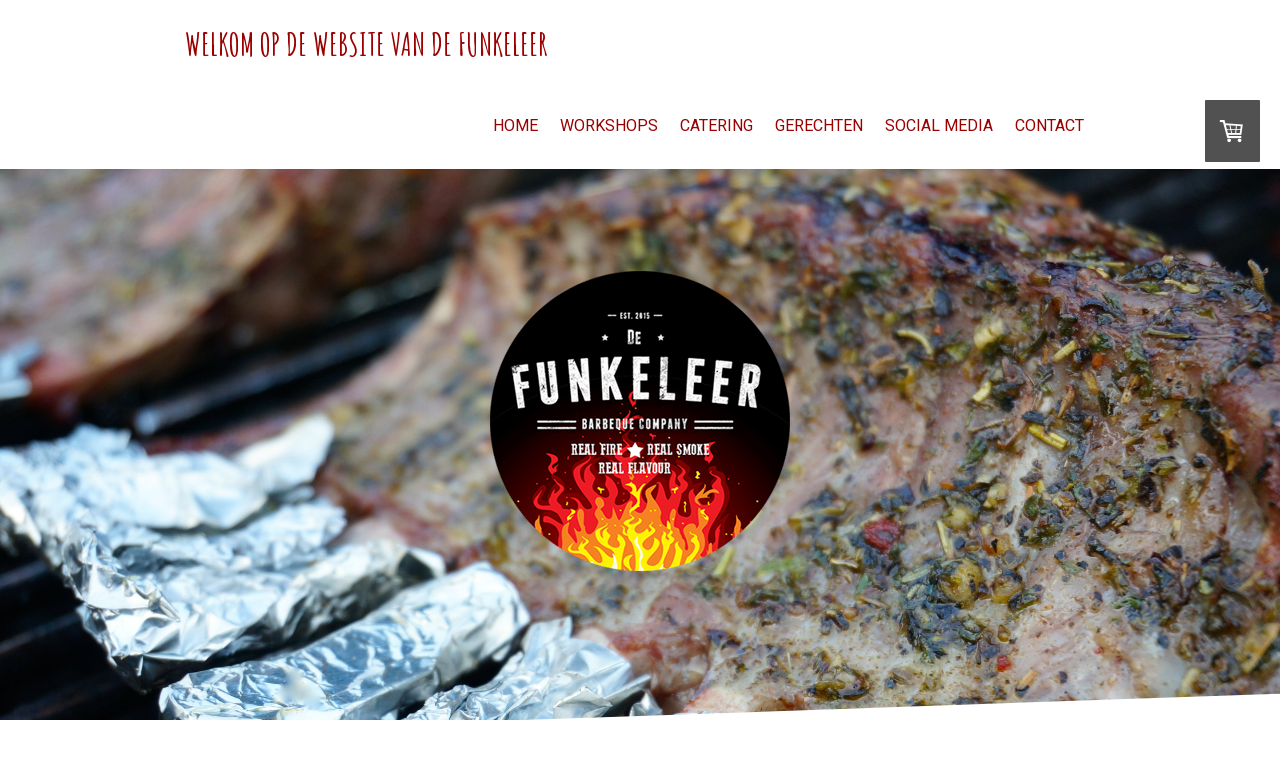

--- FILE ---
content_type: text/html; charset=UTF-8
request_url: https://www.funkeleer.be/about/
body_size: 9756
content:
<!DOCTYPE html>
<html lang="nl-NL"><head>
    <meta charset="utf-8"/>
    <link rel="dns-prefetch preconnect" href="https://u.jimcdn.com/" crossorigin="anonymous"/>
<link rel="dns-prefetch preconnect" href="https://assets.jimstatic.com/" crossorigin="anonymous"/>
<link rel="dns-prefetch preconnect" href="https://image.jimcdn.com" crossorigin="anonymous"/>
<link rel="dns-prefetch preconnect" href="https://fonts.jimstatic.com" crossorigin="anonymous"/>
<meta name="viewport" content="width=device-width, initial-scale=1"/>
<meta http-equiv="X-UA-Compatible" content="IE=edge"/>
<meta name="description" content=""/>
<meta name="robots" content="index, follow, archive"/>
<meta property="st:section" content=""/>
<meta name="generator" content="Jimdo Creator"/>
<meta name="twitter:title" content="Impressum"/>
<meta name="twitter:description" content="-"/>
<meta name="twitter:card" content="summary_large_image"/>
<meta property="og:url" content="https://www.funkeleer.be/about/"/>
<meta property="og:title" content="Impressum"/>
<meta property="og:description" content=""/>
<meta property="og:type" content="website"/>
<meta property="og:locale" content="nl_NL"/>
<meta property="og:site_name" content="De website van funkeleer!"/>
<meta name="twitter:image" content="https://image.jimcdn.com/cdn-cgi/image//app/cms/storage/image/path/se15119a8088523d1/backgroundarea/i21cadc81e828e978/version/1586511070/image.jpg"/>
<meta property="og:image" content="https://image.jimcdn.com/cdn-cgi/image//app/cms/storage/image/path/se15119a8088523d1/backgroundarea/i21cadc81e828e978/version/1586511070/image.jpg"/>
<meta property="og:image:width" content="2000"/>
<meta property="og:image:height" content="1500"/>
<meta property="og:image:secure_url" content="https://image.jimcdn.com/cdn-cgi/image//app/cms/storage/image/path/se15119a8088523d1/backgroundarea/i21cadc81e828e978/version/1586511070/image.jpg"/><title>Impressum - De website van funkeleer!</title>
<link rel="icon" type="image/png" href="[data-uri]"/>
    
<link rel="canonical" href="https://www.funkeleer.be/about/"/>

        <script src="https://assets.jimstatic.com/ckies.js.7c38a5f4f8d944ade39b.js"></script>

        <script src="https://assets.jimstatic.com/cookieControl.js.b05bf5f4339fa83b8e79.js"></script>
    <script>window.CookieControlSet.setToNormal();</script>

    <style>html,body{margin:0}.hidden{display:none}.n{padding:5px}#cc-website-title a {text-decoration: none}.cc-m-image-align-1{text-align:left}.cc-m-image-align-2{text-align:right}.cc-m-image-align-3{text-align:center}</style>

        <link href="https://u.jimcdn.com/cms/o/se15119a8088523d1/layout/dm_a28dce3b266e30c51b5ab2da62d930c9/css/layout.css?t=1586590457" rel="stylesheet" type="text/css" id="jimdo_layout_css"/>
<script>     /* <![CDATA[ */     /*!  loadCss [c]2014 @scottjehl, Filament Group, Inc.  Licensed MIT */     window.loadCSS = window.loadCss = function(e,n,t){var r,l=window.document,a=l.createElement("link");if(n)r=n;else{var i=(l.body||l.getElementsByTagName("head")[0]).childNodes;r=i[i.length-1]}var o=l.styleSheets;a.rel="stylesheet",a.href=e,a.media="only x",r.parentNode.insertBefore(a,n?r:r.nextSibling);var d=function(e){for(var n=a.href,t=o.length;t--;)if(o[t].href===n)return e.call(a);setTimeout(function(){d(e)})};return a.onloadcssdefined=d,d(function(){a.media=t||"all"}),a};     window.onloadCSS = function(n,o){n.onload=function(){n.onload=null,o&&o.call(n)},"isApplicationInstalled"in navigator&&"onloadcssdefined"in n&&n.onloadcssdefined(o)}     /* ]]> */ </script>     <script>
// <![CDATA[
onloadCSS(loadCss('https://assets.jimstatic.com/web.css.eb85cb55dd9a47226f063339265ecc4f.css') , function() {
    this.id = 'jimdo_web_css';
});
// ]]>
</script>
<link href="https://assets.jimstatic.com/web.css.eb85cb55dd9a47226f063339265ecc4f.css" rel="preload" as="style"/>
<noscript>
<link href="https://assets.jimstatic.com/web.css.eb85cb55dd9a47226f063339265ecc4f.css" rel="stylesheet"/>
</noscript>
    <script>
    //<![CDATA[
        var jimdoData = {"isTestserver":false,"isLcJimdoCom":false,"isJimdoHelpCenter":false,"isProtectedPage":false,"cstok":"","cacheJsKey":"186e98539df89cc886f14e370fca1791cd2ed440","cacheCssKey":"186e98539df89cc886f14e370fca1791cd2ed440","cdnUrl":"https:\/\/assets.jimstatic.com\/","minUrl":"https:\/\/assets.jimstatic.com\/app\/cdn\/min\/file\/","authUrl":"https:\/\/a.jimdo.com\/","webPath":"https:\/\/www.funkeleer.be\/","appUrl":"https:\/\/a.jimdo.com\/","cmsLanguage":"nl_NL","isFreePackage":false,"mobile":false,"isDevkitTemplateUsed":true,"isTemplateResponsive":true,"websiteId":"se15119a8088523d1","pageId":2193996291,"packageId":2,"shop":{"deliveryTimeTexts":{"1":"Product wordt niet verzonden en kan alleen worden opgehaald bij De Funkleer","2":"Levertijd: 3-5 dagen","3":"Levertijd: 5-8 dagen"},"checkoutButtonText":"Naar de kassa","isReady":true,"currencyFormat":{"pattern":"#,##0.00 \u00a4","convertedPattern":"#,##0.00 $","symbols":{"GROUPING_SEPARATOR":".","DECIMAL_SEPARATOR":",","CURRENCY_SYMBOL":"\u20ac"}},"currencyLocale":"de_DE"},"tr":{"gmap":{"searchNotFound":"Het ingevoerde adres kon niet worden gevonden of bestaat niet.","routeNotFound":"De route kon niet berekend worden. Mogelijke oorzaken: het vertrekadres is niet precies genoeg aangegeven of te ver van het aankomstadres verwijderd."},"shop":{"checkoutSubmit":{"next":"Volgende stap","wait":"Een moment geduld"},"paypalError":"Helaas is er iets verkeerd gegaan. Probeer het nog een keer!","cartBar":"Naar de winkelwagen","maintenance":"Deze webshop is tijdelijk helaas niet bereikbaar. Probeer het later nog eens.","addToCartOverlay":{"productInsertedText":"Het product is aan de winkelwagen toegevoegd.","continueShoppingText":"Verder winkelen","reloadPageText":"Opnieuw laden"},"notReadyText":"Het opzetten van deze webshop is nog niet volledig afgerond.","numLeftText":"Er zijn op dit moment niet meer dan {:num} exemplaren van dit artikel beschikbaar.","oneLeftText":"Er is helaas nog maar \u00e9\u00e9n exemplaar van dit product beschikbaar."},"common":{"timeout":"Er is een fout opgetreden. De door jou gekozen actie werd onderbroken. Probeer het later nog een keer."},"form":{"badRequest":"Er is een fout opgetreden. De invoer kon helaas niet verzonden worden. Probeer het later nog een keer!"}},"jQuery":"jimdoGen002","isJimdoMobileApp":false,"bgConfig":{"id":85968891,"type":"picture","options":{"fixed":true},"images":[{"id":7614058591,"url":"https:\/\/image.jimcdn.com\/cdn-cgi\/image\/\/app\/cms\/storage\/image\/path\/se15119a8088523d1\/backgroundarea\/i21cadc81e828e978\/version\/1586511070\/image.jpg","altText":"","focalPointX":34.5859375,"focalPointY":29.628759398496239185760714462958276271820068359375}]},"bgFullscreen":null,"responsiveBreakpointLandscape":767,"responsiveBreakpointPortrait":480,"copyableHeadlineLinks":false,"tocGeneration":false,"googlemapsConsoleKey":false,"loggingForAnalytics":false,"loggingForPredefinedPages":false,"isFacebookPixelIdEnabled":false,"userAccountId":"fa9d98c3-96e5-4232-af21-932f80639a6c"};
    // ]]>
</script>

     <script> (function(window) { 'use strict'; var regBuff = window.__regModuleBuffer = []; var regModuleBuffer = function() { var args = [].slice.call(arguments); regBuff.push(args); }; if (!window.regModule) { window.regModule = regModuleBuffer; } })(window); </script>
    <script src="https://assets.jimstatic.com/web.js.58bdb3da3da85b5697c0.js" async="true"></script>
    <script src="https://assets.jimstatic.com/at.js.62588d64be2115a866ce.js"></script>

<style>
/* <![CDATA[ */
.j-checkout__shipping-address-checkbox {display:none;}
/*]]>*/
</style>

    
</head>

<body class="body cc-page j-has-shop j-m-gallery-styles j-m-video-styles j-m-hr-styles j-m-header-styles j-m-text-styles j-m-emotionheader-styles j-m-htmlCode-styles j-m-rss-styles j-m-form-styles j-m-table-styles j-m-textWithImage-styles j-m-downloadDocument-styles j-m-imageSubtitle-styles j-m-flickr-styles j-m-googlemaps-styles j-m-blogSelection-styles j-m-comment-styles j-m-jimdo-styles j-m-profile-styles j-m-guestbook-styles j-m-promotion-styles j-m-twitter-styles j-m-hgrid-styles j-m-shoppingcart-styles j-m-catalog-styles j-m-product-styles-disabled j-m-facebook-styles j-m-sharebuttons-styles j-m-formnew-styles-disabled j-m-callToAction-styles j-m-turbo-styles j-m-spacing-styles j-m-googleplus-styles j-m-dummy-styles j-m-search-styles j-m-booking-styles j-m-socialprofiles-styles j-footer-styles cc-pagemode-default cc-content-parent" id="page-2193996291">

<div id="cc-inner" class="cc-content-parent">

  <input type="checkbox" id="jtpl-navigation__checkbox" class="jtpl-navigation__checkbox"/><!-- _main.sass --><div class="jtpl-main cc-content-parent">

    <!-- _background-area.sass -->
    <div class="jtpl-background-area" background-area="fullscreen"></div>
    <!-- END _background-area.sass -->

    <!-- _cart.sass -->
    <div class="jtpl-cart">
      <div id="cc-sidecart-wrapper"><script>// <![CDATA[

    window.regModule("sidebar_shoppingcart", {"variant":"default","currencyLocale":"de_DE","currencyFormat":{"pattern":"#,##0.00 \u00a4","convertedPattern":"#,##0.00 $","symbols":{"GROUPING_SEPARATOR":".","DECIMAL_SEPARATOR":",","CURRENCY_SYMBOL":"\u20ac"}},"tr":{"cart":{"subtotalText":"Subtotaal","emptyBasketText":"De winkelwagen is leeg."}}});
// ]]>
</script></div>
    </div>
    <!-- END _cart.sass -->

    <!-- _header.sass -->
    <!-- create a seperate background-area, because of the transparency-issue -->
    <div class="jtpl-header--image" data-features="boxed" background-area="stripe" background-area-default="">

      <div class="jtpl-fallback">
        <header class="jtpl-header navigation-colors"><div class="jtpl-header__inner">
            <div class="jtpl-title">
              <div id="cc-website-title" class="cc-single-module-element"><div id="cc-m-11494994091" class="j-module n j-header"><a href="https://www.funkeleer.be/"><span class="cc-within-single-module-element j-website-title-content" id="cc-m-header-11494994091">Welkom op de WEBSITE van De Funkeleer</span></a></div></div>
            </div>

              <nav class="jtpl-navigation"><label class="jtpl-navigation__icon jtpl-navigation__label" for="jtpl-navigation__checkbox">
                  <span class="open navigation-colors__menu-icon"></span>
                  <span class="open navigation-colors__menu-icon"></span>
                  <span class="open navigation-colors__menu-icon"></span>
                  <span class="open navigation-colors__menu-icon"></span>
                </label>
                <div class="jtpl-navigation__inner" data-dropdown="true">
                  <div data-container="navigation"><div class="j-nav-variant-nested"><ul class="cc-nav-level-0 j-nav-level-0"><li id="cc-nav-view-2193996391" class="jmd-nav__list-item-0"><a href="/" data-link-title="Home">Home</a></li><li id="cc-nav-view-2201960091" class="jmd-nav__list-item-0"><a href="/workshops/" data-link-title="Workshops">Workshops</a></li><li id="cc-nav-view-2201976091" class="jmd-nav__list-item-0"><a href="/catering/" data-link-title="Catering">Catering</a></li><li id="cc-nav-view-2194831291" class="jmd-nav__list-item-0 j-nav-has-children"><a href="/gerechten/" data-link-title="Gerechten">Gerechten</a><span data-navi-toggle="cc-nav-view-2194831291" class="jmd-nav__toggle-button"></span><ul class="cc-nav-level-1 j-nav-level-1"><li id="cc-nav-view-2194280291" class="jmd-nav__list-item-1 j-nav-has-children"><a href="/gerechten/voorgerechten/" data-link-title="Voorgerechten">Voorgerechten</a><span data-navi-toggle="cc-nav-view-2194280291" class="jmd-nav__toggle-button"></span><ul class="cc-nav-level-2 j-nav-level-2"><li id="cc-nav-view-2196256591" class="jmd-nav__list-item-2"><a href="/gerechten/voorgerechten/gevulde-jalapenos/" data-link-title="Gevulde Jalapenos">Gevulde Jalapenos</a></li><li id="cc-nav-view-2194354891" class="jmd-nav__list-item-2"><a href="/gerechten/voorgerechten/gevulde-champignon/" data-link-title="Gevulde champignon">Gevulde champignon</a></li><li id="cc-nav-view-2199721091" class="jmd-nav__list-item-2"><a href="/gerechten/voorgerechten/dadels-met-chorizo-roomkaas-en-spek/" data-link-title="Dadels met chorizo, roomkaas en spek">Dadels met chorizo, roomkaas en spek</a></li><li id="cc-nav-view-2196617991" class="jmd-nav__list-item-2"><a href="/gerechten/voorgerechten/courgette-gegrild-met-geitenkaas-en-kruiden/" data-link-title="Courgette gegrild met geitenkaas en kruiden">Courgette gegrild met geitenkaas en kruiden</a></li></ul></li><li id="cc-nav-view-2194280391" class="jmd-nav__list-item-1 j-nav-has-children"><a href="/gerechten/hoofdgerechten/" data-link-title="Hoofdgerechten">Hoofdgerechten</a><span data-navi-toggle="cc-nav-view-2194280391" class="jmd-nav__toggle-button"></span><ul class="cc-nav-level-2 j-nav-level-2"><li id="cc-nav-view-2204267491" class="jmd-nav__list-item-2"><a href="/gerechten/hoofdgerechten/rosbief-achtermuis-kalf/" data-link-title="Rosbief (achtermuis kalf)">Rosbief (achtermuis kalf)</a></li><li id="cc-nav-view-2194831791" class="jmd-nav__list-item-2"><a href="/gerechten/hoofdgerechten/gevuld-varkenshaasje/" data-link-title="Gevuld varkenshaasje">Gevuld varkenshaasje</a></li><li id="cc-nav-view-2195719391" class="jmd-nav__list-item-2"><a href="/gerechten/hoofdgerechten/hele-kip-met-aardappelpuree/" data-link-title="Hele kip met aardappelpuree">Hele kip met aardappelpuree</a></li><li id="cc-nav-view-2196885891" class="jmd-nav__list-item-2"><a href="/gerechten/hoofdgerechten/kruidige-sesam-chicken-wings/" data-link-title="Kruidige sesam Chicken Wings">Kruidige sesam Chicken Wings</a></li><li id="cc-nav-view-2195695791" class="jmd-nav__list-item-2"><a href="/gerechten/hoofdgerechten/varkensfilet-in-appel-chili-pekel-met-gorgonzola/" data-link-title="Varkensfilet in appel-chili pekel met gorgonzola">Varkensfilet in appel-chili pekel met gorgonzola</a></li><li id="cc-nav-view-2197168591" class="jmd-nav__list-item-2"><a href="/gerechten/hoofdgerechten/beef-short-ribs/" data-link-title="Beef Short Ribs">Beef Short Ribs</a></li><li id="cc-nav-view-2197332191" class="jmd-nav__list-item-2"><a href="/gerechten/hoofdgerechten/paella-pescador/" data-link-title="Paella Pescador">Paella Pescador</a></li><li id="cc-nav-view-2197774691" class="jmd-nav__list-item-2"><a href="/gerechten/hoofdgerechten/pizza-gorgonzola-en-rucolasalade/" data-link-title="Pizza Gorgonzola en Rucolasalade">Pizza Gorgonzola en Rucolasalade</a></li></ul></li><li id="cc-nav-view-2194280491" class="jmd-nav__list-item-1 j-nav-has-children"><a href="/gerechten/nagerechten/" data-link-title="Nagerechten">Nagerechten</a><span data-navi-toggle="cc-nav-view-2194280491" class="jmd-nav__toggle-button"></span><ul class="cc-nav-level-2 j-nav-level-2"><li id="cc-nav-view-2196516891" class="jmd-nav__list-item-2"><a href="/gerechten/nagerechten/pizza-met-rood-fruit-en-witte-chocolade/" data-link-title="Pizza met rood fruit en witte chocolade">Pizza met rood fruit en witte chocolade</a></li></ul></li><li id="cc-nav-view-2194280591" class="jmd-nav__list-item-1 j-nav-has-children"><a href="/gerechten/sauzen-rubs/" data-link-title="Sauzen/Rubs">Sauzen/Rubs</a><span data-navi-toggle="cc-nav-view-2194280591" class="jmd-nav__toggle-button"></span><ul class="cc-nav-level-2 j-nav-level-2"><li id="cc-nav-view-2194991891" class="jmd-nav__list-item-2"><a href="/gerechten/sauzen-rubs/smokey-sticky-sweet-sauce/" data-link-title="Smokey Sticky Sweet Sauce">Smokey Sticky Sweet Sauce</a></li></ul></li></ul></li><li id="cc-nav-view-2201976291" class="jmd-nav__list-item-0 j-nav-has-children"><a href="/social-media/" data-link-title="Social Media">Social Media</a><span data-navi-toggle="cc-nav-view-2201976291" class="jmd-nav__toggle-button"></span><ul class="cc-nav-level-1 j-nav-level-1"><li id="cc-nav-view-2194755491" class="jmd-nav__list-item-1"><a href="/social-media/youtube/" data-link-title="youtube">youtube</a></li><li id="cc-nav-view-2195274291" class="jmd-nav__list-item-1"><a href="/social-media/facebook/" data-link-title="Facebook">Facebook</a></li><li id="cc-nav-view-2195275591" class="jmd-nav__list-item-1"><a href="/social-media/instagram/" data-link-title="Instagram">Instagram</a></li></ul></li><li id="cc-nav-view-2193996591" class="jmd-nav__list-item-0"><a href="/contact/" data-link-title="Contact">Contact</a></li></ul></div></div>
                </div>
              </nav><!-- END _navigation.sass -->
</div>
        </header>
</div>
    <!-- END _header.sass -->

      <!-- _logo.sass -->
      <div class="jtpl-logo">
        <div id="cc-website-logo" class="cc-single-module-element"><div id="cc-m-11490922491" class="j-module n j-imageSubtitle"><div class="cc-m-image-container"><figure class="cc-imagewrapper cc-m-image-align-3">
<a href="https://www.funkeleer.be/" target="_self"><img srcset="https://image.jimcdn.com/cdn-cgi/image/width=300%2Cheight=10000%2Cfit=contain%2Cformat=png%2C/app/cms/storage/image/path/se15119a8088523d1/image/i5e8cbeb2ebad868f/version/1586511498/image.png 300w, https://image.jimcdn.com/cdn-cgi/image/width=320%2Cheight=10000%2Cfit=contain%2Cformat=png%2C/app/cms/storage/image/path/se15119a8088523d1/image/i5e8cbeb2ebad868f/version/1586511498/image.png 320w, https://image.jimcdn.com/cdn-cgi/image//app/cms/storage/image/path/se15119a8088523d1/image/i5e8cbeb2ebad868f/version/1586511498/image.png 375w" sizes="(min-width: 300px) 300px, 100vw" id="cc-m-imagesubtitle-image-11490922491" src="https://image.jimcdn.com/cdn-cgi/image/width=300%2Cheight=10000%2Cfit=contain%2Cformat=png%2C/app/cms/storage/image/path/se15119a8088523d1/image/i5e8cbeb2ebad868f/version/1586511498/image.png" alt="De website van funkeleer!" class="" data-src-width="375" data-src-height="375" data-src="https://image.jimcdn.com/cdn-cgi/image/width=300%2Cheight=10000%2Cfit=contain%2Cformat=png%2C/app/cms/storage/image/path/se15119a8088523d1/image/i5e8cbeb2ebad868f/version/1586511498/image.png" data-image-id="7612770891"/></a>    

</figure>
</div>
<div class="cc-clear"></div>
<script id="cc-m-reg-11490922491">// <![CDATA[

    window.regModule("module_imageSubtitle", {"data":{"imageExists":true,"hyperlink":"","hyperlink_target":"_blank","hyperlinkAsString":"","pinterest":"0","id":11490922491,"widthEqualsContent":"0","resizeWidth":"300","resizeHeight":300},"id":11490922491});
// ]]>
</script></div></div>
      </div>
      <!-- END _logo.sass -->

      <!-- _section-main.sass -->
      <div class="jtpl-slope border-options">
        <div class="content-options-box jtpl-slope__inner"></div>
      </div>
    </div>
    <!-- END background-area -->

    <div class="jtpl-content content-options-box cc-content-parent">
      <section class="jtpl-content__inner content-options-inner cc-content-parent"><!-- _breadcrumb.sass --><div class="jtpl-breadcrumb breadcrumb-options">
          <div data-container="navigation"><div class="j-nav-variant-breadcrumb"><ol/></div></div>
        </div>
        <!-- END _breadcrumb.sass -->

        <div id="content_area" data-container="content"><div id="content_start"></div>
        
        <div id="cc-matrix-3085387391"></div>
        
        </div>
      </section>
</div>
    <!-- END _section-main.sass -->

    <!-- _section-aside.sass -->
    <aside class="jtpl-sidebar sidebar-options-box"><section class="jtpl-sidebar__inner sidebar-options-inner"><div data-container="sidebar"><div id="cc-matrix-3085388691"></div></div>
      </section></aside><footer class="jtpl-footer footer-options"><div class="jtpl-footer__inner">
        <div id="contentfooter" data-container="footer">

    
    <div class="j-meta-links">
        <a href="//www.funkeleer.be/j/shop/deliveryinfo" data-meta-link="shop_delivery_info">Leverings- en betalingsvoorwaarden</a> | <a href="//www.funkeleer.be/j/privacy">Privacyverklaring</a> | <a id="cookie-policy" href="javascript:window.CookieControl.showCookieSettings();">Cookiebeleid</a> | <a href="/sitemap/">Sitemap</a><br/>De Funkeleer, Engelenweg 22, 3660 Oudsbergen - contact@funkeleer.be    </div>

    <div class="j-admin-links">
            

<span class="loggedin">
    <a rel="nofollow" id="logout" target="_top" href="https://cms.e.jimdo.com/app/cms/logout.php">
        Uitloggen    </a>
    |
    <a rel="nofollow" id="edit" target="_top" href="https://a.jimdo.com/app/auth/signin/jumpcms/?page=2193996291">Bewerken</a>
</span>
        </div>

    
</div>

      </div>
    </footer><!-- END _section-aside.sass -->
</div>
  <!-- END _main.sass -->

</div>
    <ul class="cc-FloatingButtonBarContainer cc-FloatingButtonBarContainer-left hidden">

                    <!-- scroll to top button -->
            <li class="cc-FloatingButtonBarContainer-button-scroll">
                <a href="javascript:void(0);" title="Naar boven scrollen">
                    <span>Naar boven scrollen</span>
                </a>
            </li>
            <script>// <![CDATA[

    window.regModule("common_scrolltotop", []);
// ]]>
</script>    </ul>
    <script type="text/javascript">
//<![CDATA[
addAutomatedTracking('creator.website', track_anon);
//]]>
</script>
    



<div class="cc-individual-cookie-settings" id="cc-individual-cookie-settings" style="display: none" data-nosnippet="true">

</div>
<script>// <![CDATA[

    window.regModule("web_individualCookieSettings", {"categories":[{"type":"NECESSARY","name":"Noodzakelijk","description":"Strikt noodzakelijke cookies garanderen functies die deze website nodig heeft om te functioneren zoals bedoeld. Daarom kunnen deze cookies niet worden uitgeschakeld. Deze cookies worden exclusief door deze website gebruikt en zijn daarom 'first party cookies'. Dit betekent dat alle informatie die in deze cookies wordt opgeslagen alleen wordt teruggestuurd aan deze website.","required":true,"cookies":[{"key":"jimdo-cart-v1","name":"Jimdo-cart-v1","description":"Jimdo-cart-v1\n\nStrikt noodzakelijke lokale opslag die informatie over je winkelwagen opslaat om kopen in deze webshop mogelijk te maken.\n\nAanbieder:\nJimdo GmbH, Stresemannstrasse 375, 22761 Hamburg, Duitsland\n\nGeldigheid: lokale opslag vervalt niet\nCookie \/ naam van lokale opslag: Jimdo-cart-v1\n\nPrivacyverklaring:\nhttps:\/\/www.jimdo.com\/nl\/info\/privacy\/","required":true},{"key":"cookielaw","name":"cookielaw","description":"Cookielaw\n\nDeze cookie toont de cookiebanner en slaat de cookievoorkeuren van de bezoeker op.\n\nAanbieder:\nJimdo GmbH, Stresemannstrasse 375, 22761 Hamburg, Duitsland\n\nNaam cookie: ckies_cookielaw\nGeldigheid cookie: 1 jaar\n\nPrivacyverklaring:\nhttps:\/\/www.jimdo.com\/nl\/info\/privacy\/","required":true},{"key":"phpsessionid","name":"PHPSESSIONID","description":"PHPSESSIONID\n\nStrikt noodzakelijke lokale opslag voor het correct functioneren van deze webshop.\n\nAanbieder:\nJimdo GmbH, Stresemannstrasse 375, 22761 Hamburg, Duitsland\n\nCookie \/ naam van lokale opslag: PHPSESSIONID\nGeldigheid: 1 sessie\n\nPrivacyverklaring:\nhttps:\/\/www.jimdo.com\/nl\/info\/privacy\/","required":true},{"key":"control-cookies-wildcard","name":"ckies_*","description":"Jimdo Control Cookies\n\nControl cookies voor door de bezoeker gekozen diensten \/ cookies en het opslaan van deze cookievoorkeuren.\n\nAanbieder:\nJimdo GmbH, Stresemannstrasse 375, 22761 Hamburg, Duitsland.\n\nNamen van cookies:\nckies_*, ckies_postfinance, ckies_stripe, ckies_powr, ckies_google, ckies_cookielaw, ckies_ga, ckies_jimdo_analytics, ckies_fb_analytics, ckies_fr\n\nGeldigheid cookie: 1 jaar\n\nPrivacyverklaring:\nhttps:\/\/www.jimdo.com\/nl\/info\/privacy\/","required":true}]},{"type":"FUNCTIONAL","name":"Functioneel","description":"Functionele cookies zorgen ervoor dat deze website bepaalde functies kan aanbieden en informatie die u al gegeven heeft op kan slaan (bijvoorbeeld een geregistreerde naam of taalselectie). Zo kan de website betere en gepersonaliseerde functies aanbieden.","required":false,"cookies":[{"key":"powr-v2","name":"powr","description":"POWr.io Cookies\n\nDeze cookies registreren anonieme, statistische gegevens over het gedrag van de bezoeker op deze website en zijn verantwoordelijk voor het garanderen van de functionaliteit van bepaalde widgets die deze website gebruikt. Ze worden alleen gebruikt voor interne analayse door de eigenaar van de website, bijvoorbeeld om bij te houden hoeveel bezoekers er op de website zijn geteld. \n\nAanbieder:\nPowr.io, POWr HQ, 340 Pine Street, San Francisco, Californie 94104, Verenigde Staten\n\nNamen cookies en geldigheid:\nahoy_unique_[unique id] (geldigheid: sessie), POWR_PRODUCTION (geldigheid: sessie), ahoy_visitor (geldigheid: 2 jaar), ahoy_visit (geldigheid: 1 dag), src 30 Days Security, _gid Persistent (geldigheid: 1 dag).  NID (Domein: google.com, geldigheid: 180 dagen), 1P_JAR (Domein: google.com, geldigheid: 30 dagen), DV (Domein: google.com, geldigheid: 2 uur), SIDCC (Domein: google.com,geldigheid: 1 jaar), SID (Domein: google.com, geldigheid: 2 jaar), HSID (Domein: google.com,geldigheid: 2 jaar), SEARCH_SAMESITE (Domein: google.com, geldigheid: 6 maanden), __cfduid (Domein: powrcdn.com, geldigheid: 30 dagen).\n\nCookiebeleid:\nhttps:\/\/www.powr.io\/privacy\n\nPrivacyverklaring:\nhttps:\/\/www.powr.io\/privacy","required":false},{"key":"google_maps","name":"Google Maps","description":"Deze optie activeren en opslaan maakt het weergeven van Google Maps mogelijk op deze website. \nProvider: Google LLC, 1600 Amphitheatre Parkway, Mountain View, CA 94043, USA of Google Ireland Limited, Gordon House, Barrow Street, Dublin 4, Ireland, als je in de EU woont.\nNaam en duur van cookie: google_maps ( Lifetime: 1 year).\nCookiebeleid: https:\/\/policies.google.com\/technologies\/cookies\nPrivacyverklaring: https:\/\/policies.google.com\/privacy","required":false},{"key":"youtu","name":"Youtube","description":"Door deze instelling te activeren en op te slaan wordt de weergave van YouTube-inhoud op deze website mogelijk gemaakt.\n\nAanbieder: Google LLC, 1600 Amphitheatre Parkway, Mountain View, CA 94043, USA of Google Ireland Limited, Gordon House, Barrow Street, Dublin 4, Ierland, als je een inwoner van de EU bent.\nCookienaam en levensduur: youtube_consent (levensduur: 1 jaar).\nCookiebeleid: https:\/\/policies.google.com\/technologies\/cookies\nPrivacyverklaring: https:\/\/policies.google.com\/privacy\n\nDeze website gebruikt een cookievrije integratie voor de ingebedde YouTube-video's. Extra cookies worden ingesteld door de dienstverlener YouTube en informatie wordt verzameld als de gebruiker is ingelogd op zijn Google-account. YouTube registreert anonieme statistische gegevens, bijv. hoe vaak de video getoond wordt en welke instellingen voor het afspelen gebruikt worden. In dit geval worden de selecties van de gebruiker aan zijn account gekoppeld, zoals wanneer hij op \"Vind ik leuk\" op een video klikt. Zie de privacyverklaring van Google voor meer informatie.","required":false}]},{"type":"PERFORMANCE","name":"Performance","description":"Performance cookies verzamelen informatie over de manier waarop een website gebruikt wordt. We gebruiken ze om beter te begrijpen hoe bezoekers onze pagina's gebruiken, en zodat we de inhoud en functionaliteit kunnen verbeteren.","required":false,"cookies":[]},{"type":"MARKETING","name":"Marketing\/Third Party","description":"Marketing\/Third Party Cookies komen (o.a.) van externe advertentiebedrijven en worden gebruikt om informatie te verzamelen over de websites die u heeft bezocht, om zo bijvoorbeeld gerichte reclame te kunnen laten zien.","required":false,"cookies":[{"key":"powr_marketing","name":"powr_marketing","description":"POWr.io cookies\n\nDeze cookies verzamelen anonieme informatie over de manier waarop gebruikers deze website gebruiken. Dit gebeurt voor analysedoeleinden.\n\nAanbieder:\nPowr.io, POWr HQ, 340 Pine Street, San Francisco, Californi\u00eb 94104, VS.\n\nCookienamen en geldigheid:\n__Secure-3PAPISID (Domein: google.com, geldigheid: 2 jaar), SAPISID (Domein: google.com, geldigheid: 2 jaar), APISID (Domein: google.com, geldigheid: 2 jaar), SSID (Domein: google.com, geldigheid: 2 jaar), __Secure-3PSID (Domein: google.com, geldigheid: 2 jaar), CC (Domein:google.com, geldigheid: 1 jaar), ANID (Domein: google.com, geldigheid: 10 jaar), OTZ (Domein:google.com, geldigheid: 1 maand).\n\nCookiebeleid:\nhttps:\/\/www.powr.io\/privacy\n\nPrivacyverklaring:\nhttps:\/\/www.powr.io\/privacy","required":false}]}],"pagesWithoutCookieSettings":["\/j\/privacy"],"cookieSettingsHtmlUrl":"\/app\/module\/cookiesettings\/getcookiesettingshtml"});
// ]]>
</script>

</body>
</html>
